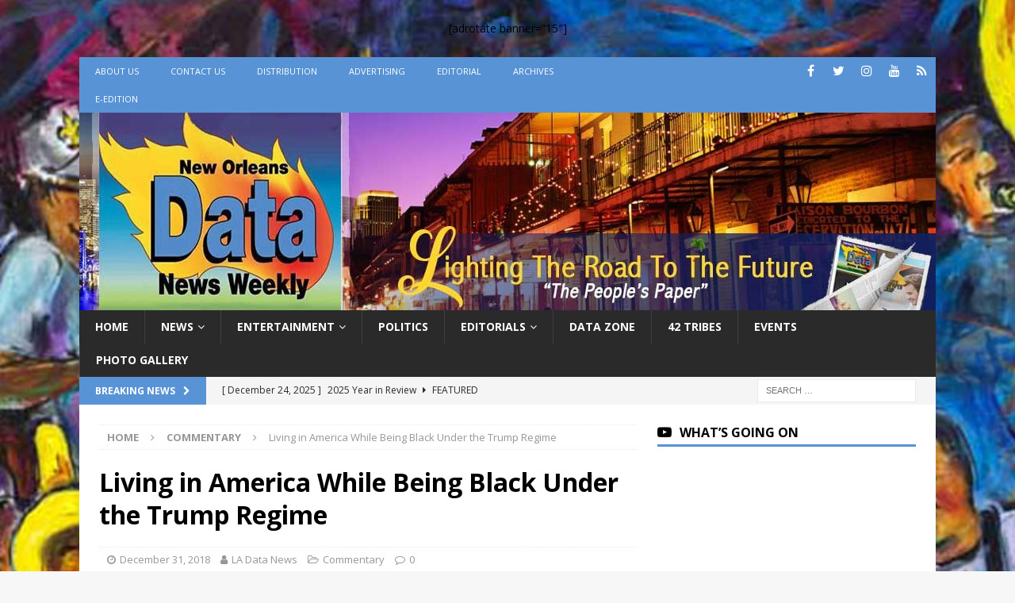

--- FILE ---
content_type: text/html; charset=UTF-8
request_url: http://ladatanews.com/living-in-america-while-being-black-under-the-trump-regime/
body_size: 13910
content:
<!DOCTYPE html><html class="no-js mh-one-sb" lang="en"><head><meta charset="UTF-8"><meta name="viewport" content="width=device-width, initial-scale=1.0"><link rel="profile" href="http://gmpg.org/xfn/11" /><link rel="pingback" href="http://ladatanews.com/xmlrpc.php" /><title>Living in America While Being Black Under the Trump Regime &#8211; New Orleans Data News Weekly</title><meta name='robots' content='max-image-preview:large' /><link rel='dns-prefetch' href='//www.googletagmanager.com' /><link rel='dns-prefetch' href='//fonts.googleapis.com' /><link href='https://fonts.gstatic.com' crossorigin rel='preconnect' /><link rel="alternate" type="application/rss+xml" title="New Orleans Data News Weekly &raquo; Feed" href="http://ladatanews.com/feed/" /><link rel="alternate" type="application/rss+xml" title="New Orleans Data News Weekly &raquo; Comments Feed" href="http://ladatanews.com/comments/feed/" /><link rel="alternate" type="application/rss+xml" title="New Orleans Data News Weekly &raquo; Living in America While Being Black Under the Trump Regime Comments Feed" href="http://ladatanews.com/living-in-america-while-being-black-under-the-trump-regime/feed/" /><style type="text/css">img.wp-smiley,img.emoji{display:inline!important;border:none!important;box-shadow:none!important;height:1em!important;width:1em!important;margin:0 0.07em!important;vertical-align:-0.1em!important;background:none!important;padding:0!important}</style><link rel='stylesheet' id='wp-block-library-css' href='http://ladatanews.com/wp-includes/css/dist/block-library/style.min.css' type='text/css' media='all' /><link rel='stylesheet' id='mpp_gutenberg-css' href='http://ladatanews.com/wp-content/cache/busting/1/wp-content/plugins/metronet-profile-picture/dist/blocks.style.build-2.6.3.css' type='text/css' media='all' /><style id='classic-theme-styles-inline-css' type='text/css'>
/*! This file is auto-generated */
.wp-block-button__link{color:#fff;background-color:#32373c;border-radius:9999px;box-shadow:none;text-decoration:none;padding:calc(.667em + 2px) calc(1.333em + 2px);font-size:1.125em}.wp-block-file__button{background:#32373c;color:#fff;text-decoration:none}</style><style id='global-styles-inline-css' type='text/css'>body{--wp--preset--color--black:#000;--wp--preset--color--cyan-bluish-gray:#abb8c3;--wp--preset--color--white:#fff;--wp--preset--color--pale-pink:#f78da7;--wp--preset--color--vivid-red:#cf2e2e;--wp--preset--color--luminous-vivid-orange:#ff6900;--wp--preset--color--luminous-vivid-amber:#fcb900;--wp--preset--color--light-green-cyan:#7bdcb5;--wp--preset--color--vivid-green-cyan:#00d084;--wp--preset--color--pale-cyan-blue:#8ed1fc;--wp--preset--color--vivid-cyan-blue:#0693e3;--wp--preset--color--vivid-purple:#9b51e0;--wp--preset--gradient--vivid-cyan-blue-to-vivid-purple:linear-gradient(135deg,rgba(6,147,227,1) 0%,rgb(155,81,224) 100%);--wp--preset--gradient--light-green-cyan-to-vivid-green-cyan:linear-gradient(135deg,rgb(122,220,180) 0%,rgb(0,208,130) 100%);--wp--preset--gradient--luminous-vivid-amber-to-luminous-vivid-orange:linear-gradient(135deg,rgba(252,185,0,1) 0%,rgba(255,105,0,1) 100%);--wp--preset--gradient--luminous-vivid-orange-to-vivid-red:linear-gradient(135deg,rgba(255,105,0,1) 0%,rgb(207,46,46) 100%);--wp--preset--gradient--very-light-gray-to-cyan-bluish-gray:linear-gradient(135deg,rgb(238,238,238) 0%,rgb(169,184,195) 100%);--wp--preset--gradient--cool-to-warm-spectrum:linear-gradient(135deg,rgb(74,234,220) 0%,rgb(151,120,209) 20%,rgb(207,42,186) 40%,rgb(238,44,130) 60%,rgb(251,105,98) 80%,rgb(254,248,76) 100%);--wp--preset--gradient--blush-light-purple:linear-gradient(135deg,rgb(255,206,236) 0%,rgb(152,150,240) 100%);--wp--preset--gradient--blush-bordeaux:linear-gradient(135deg,rgb(254,205,165) 0%,rgb(254,45,45) 50%,rgb(107,0,62) 100%);--wp--preset--gradient--luminous-dusk:linear-gradient(135deg,rgb(255,203,112) 0%,rgb(199,81,192) 50%,rgb(65,88,208) 100%);--wp--preset--gradient--pale-ocean:linear-gradient(135deg,rgb(255,245,203) 0%,rgb(182,227,212) 50%,rgb(51,167,181) 100%);--wp--preset--gradient--electric-grass:linear-gradient(135deg,rgb(202,248,128) 0%,rgb(113,206,126) 100%);--wp--preset--gradient--midnight:linear-gradient(135deg,rgb(2,3,129) 0%,rgb(40,116,252) 100%);--wp--preset--font-size--small:13px;--wp--preset--font-size--medium:20px;--wp--preset--font-size--large:36px;--wp--preset--font-size--x-large:42px;--wp--preset--spacing--20:.44rem;--wp--preset--spacing--30:.67rem;--wp--preset--spacing--40:1rem;--wp--preset--spacing--50:1.5rem;--wp--preset--spacing--60:2.25rem;--wp--preset--spacing--70:3.38rem;--wp--preset--spacing--80:5.06rem;--wp--preset--shadow--natural:6px 6px 9px rgba(0,0,0,.2);--wp--preset--shadow--deep:12px 12px 50px rgba(0,0,0,.4);--wp--preset--shadow--sharp:6px 6px 0 rgba(0,0,0,.2);--wp--preset--shadow--outlined:6px 6px 0 -3px rgba(255,255,255,1),6px 6px rgba(0,0,0,1);--wp--preset--shadow--crisp:6px 6px 0 rgba(0,0,0,1)}:where(.is-layout-flex){gap:.5em}:where(.is-layout-grid){gap:.5em}body .is-layout-flow>.alignleft{float:left;margin-inline-start:0;margin-inline-end:2em}body .is-layout-flow>.alignright{float:right;margin-inline-start:2em;margin-inline-end:0}body .is-layout-flow>.aligncenter{margin-left:auto!important;margin-right:auto!important}body .is-layout-constrained>.alignleft{float:left;margin-inline-start:0;margin-inline-end:2em}body .is-layout-constrained>.alignright{float:right;margin-inline-start:2em;margin-inline-end:0}body .is-layout-constrained>.aligncenter{margin-left:auto!important;margin-right:auto!important}body .is-layout-constrained>:where(:not(.alignleft):not(.alignright):not(.alignfull)){max-width:var(--wp--style--global--content-size);margin-left:auto!important;margin-right:auto!important}body .is-layout-constrained>.alignwide{max-width:var(--wp--style--global--wide-size)}body .is-layout-flex{display:flex}body .is-layout-flex{flex-wrap:wrap;align-items:center}body .is-layout-flex>*{margin:0}body .is-layout-grid{display:grid}body .is-layout-grid>*{margin:0}:where(.wp-block-columns.is-layout-flex){gap:2em}:where(.wp-block-columns.is-layout-grid){gap:2em}:where(.wp-block-post-template.is-layout-flex){gap:1.25em}:where(.wp-block-post-template.is-layout-grid){gap:1.25em}.has-black-color{color:var(--wp--preset--color--black)!important}.has-cyan-bluish-gray-color{color:var(--wp--preset--color--cyan-bluish-gray)!important}.has-white-color{color:var(--wp--preset--color--white)!important}.has-pale-pink-color{color:var(--wp--preset--color--pale-pink)!important}.has-vivid-red-color{color:var(--wp--preset--color--vivid-red)!important}.has-luminous-vivid-orange-color{color:var(--wp--preset--color--luminous-vivid-orange)!important}.has-luminous-vivid-amber-color{color:var(--wp--preset--color--luminous-vivid-amber)!important}.has-light-green-cyan-color{color:var(--wp--preset--color--light-green-cyan)!important}.has-vivid-green-cyan-color{color:var(--wp--preset--color--vivid-green-cyan)!important}.has-pale-cyan-blue-color{color:var(--wp--preset--color--pale-cyan-blue)!important}.has-vivid-cyan-blue-color{color:var(--wp--preset--color--vivid-cyan-blue)!important}.has-vivid-purple-color{color:var(--wp--preset--color--vivid-purple)!important}.has-black-background-color{background-color:var(--wp--preset--color--black)!important}.has-cyan-bluish-gray-background-color{background-color:var(--wp--preset--color--cyan-bluish-gray)!important}.has-white-background-color{background-color:var(--wp--preset--color--white)!important}.has-pale-pink-background-color{background-color:var(--wp--preset--color--pale-pink)!important}.has-vivid-red-background-color{background-color:var(--wp--preset--color--vivid-red)!important}.has-luminous-vivid-orange-background-color{background-color:var(--wp--preset--color--luminous-vivid-orange)!important}.has-luminous-vivid-amber-background-color{background-color:var(--wp--preset--color--luminous-vivid-amber)!important}.has-light-green-cyan-background-color{background-color:var(--wp--preset--color--light-green-cyan)!important}.has-vivid-green-cyan-background-color{background-color:var(--wp--preset--color--vivid-green-cyan)!important}.has-pale-cyan-blue-background-color{background-color:var(--wp--preset--color--pale-cyan-blue)!important}.has-vivid-cyan-blue-background-color{background-color:var(--wp--preset--color--vivid-cyan-blue)!important}.has-vivid-purple-background-color{background-color:var(--wp--preset--color--vivid-purple)!important}.has-black-border-color{border-color:var(--wp--preset--color--black)!important}.has-cyan-bluish-gray-border-color{border-color:var(--wp--preset--color--cyan-bluish-gray)!important}.has-white-border-color{border-color:var(--wp--preset--color--white)!important}.has-pale-pink-border-color{border-color:var(--wp--preset--color--pale-pink)!important}.has-vivid-red-border-color{border-color:var(--wp--preset--color--vivid-red)!important}.has-luminous-vivid-orange-border-color{border-color:var(--wp--preset--color--luminous-vivid-orange)!important}.has-luminous-vivid-amber-border-color{border-color:var(--wp--preset--color--luminous-vivid-amber)!important}.has-light-green-cyan-border-color{border-color:var(--wp--preset--color--light-green-cyan)!important}.has-vivid-green-cyan-border-color{border-color:var(--wp--preset--color--vivid-green-cyan)!important}.has-pale-cyan-blue-border-color{border-color:var(--wp--preset--color--pale-cyan-blue)!important}.has-vivid-cyan-blue-border-color{border-color:var(--wp--preset--color--vivid-cyan-blue)!important}.has-vivid-purple-border-color{border-color:var(--wp--preset--color--vivid-purple)!important}.has-vivid-cyan-blue-to-vivid-purple-gradient-background{background:var(--wp--preset--gradient--vivid-cyan-blue-to-vivid-purple)!important}.has-light-green-cyan-to-vivid-green-cyan-gradient-background{background:var(--wp--preset--gradient--light-green-cyan-to-vivid-green-cyan)!important}.has-luminous-vivid-amber-to-luminous-vivid-orange-gradient-background{background:var(--wp--preset--gradient--luminous-vivid-amber-to-luminous-vivid-orange)!important}.has-luminous-vivid-orange-to-vivid-red-gradient-background{background:var(--wp--preset--gradient--luminous-vivid-orange-to-vivid-red)!important}.has-very-light-gray-to-cyan-bluish-gray-gradient-background{background:var(--wp--preset--gradient--very-light-gray-to-cyan-bluish-gray)!important}.has-cool-to-warm-spectrum-gradient-background{background:var(--wp--preset--gradient--cool-to-warm-spectrum)!important}.has-blush-light-purple-gradient-background{background:var(--wp--preset--gradient--blush-light-purple)!important}.has-blush-bordeaux-gradient-background{background:var(--wp--preset--gradient--blush-bordeaux)!important}.has-luminous-dusk-gradient-background{background:var(--wp--preset--gradient--luminous-dusk)!important}.has-pale-ocean-gradient-background{background:var(--wp--preset--gradient--pale-ocean)!important}.has-electric-grass-gradient-background{background:var(--wp--preset--gradient--electric-grass)!important}.has-midnight-gradient-background{background:var(--wp--preset--gradient--midnight)!important}.has-small-font-size{font-size:var(--wp--preset--font-size--small)!important}.has-medium-font-size{font-size:var(--wp--preset--font-size--medium)!important}.has-large-font-size{font-size:var(--wp--preset--font-size--large)!important}.has-x-large-font-size{font-size:var(--wp--preset--font-size--x-large)!important}.wp-block-navigation a:where(:not(.wp-element-button)){color:inherit}:where(.wp-block-post-template.is-layout-flex){gap:1.25em}:where(.wp-block-post-template.is-layout-grid){gap:1.25em}:where(.wp-block-columns.is-layout-flex){gap:2em}:where(.wp-block-columns.is-layout-grid){gap:2em}.wp-block-pullquote{font-size:1.5em;line-height:1.6}</style><link rel='stylesheet' id='foogallery-core-css' href='http://ladatanews.com/wp-content/cache/busting/1/wp-content/plugins/foogallery/extensions/default-templates/shared/css/foogallery.min-2.4.32.css' type='text/css' media='all' /><link rel='stylesheet' id='rfy_style-css' href='http://ladatanews.com/wp-content/cache/busting/1/wp-content/plugins/recommended-for-you/css/rfy_style-1.0.0.css' type='text/css' media='all' /><link rel='stylesheet' id='mh-font-awesome-css' href='http://ladatanews.com/wp-content/themes/mh-magazine11/includes/font-awesome.min.css' type='text/css' media='all' /><link rel='stylesheet' id='mh-magazine-css' href='http://ladatanews.com/wp-content/themes/mh-magazine11/style.css' type='text/css' media='all' /><link rel='stylesheet' id='mh-google-fonts-css' href='https://fonts.googleapis.com/css?family=Open+Sans:300,400,400italic,600,700&#038;display=swap' type='text/css' media='all' /> <script type='text/javascript' src='http://ladatanews.com/wp-content/cache/busting/1/wp-includes/js/jquery/jquery.min-3.7.0.js' id='jquery-core-js'></script> <script type='text/javascript' src='http://ladatanews.com/wp-content/cache/busting/1/wp-content/plugins/recommended-for-you/js/jquery.cookie-1.0.0.js' id='jquery.cookie-js'></script> <script type='text/javascript' src='http://ladatanews.com/wp-content/cache/busting/1/wp-content/plugins/recommended-for-you/js/rfy_script-1.0.0.js' id='rfy_script-js'></script> <script type='text/javascript' src='http://ladatanews.com/wp-content/themes/mh-magazine11/js/scripts.js' id='mh-scripts-js'></script>   <script type='text/javascript' src='https://www.googletagmanager.com/gtag/js?id=GT-5N533LN' id='google_gtagjs-js' async></script> <script id="google_gtagjs-js-after" type="text/javascript">window.dataLayer = window.dataLayer || [];function gtag(){dataLayer.push(arguments);}
gtag("set","linker",{"domains":["ladatanews.com"]});
gtag("js", new Date());
gtag("set", "developer_id.dZTNiMT", true);
gtag("config", "GT-5N533LN");
 window._googlesitekit = window._googlesitekit || {}; window._googlesitekit.throttledEvents = []; window._googlesitekit.gtagEvent = (name, data) => { var key = JSON.stringify( { name, data } ); if ( !! window._googlesitekit.throttledEvents[ key ] ) { return; } window._googlesitekit.throttledEvents[ key ] = true; setTimeout( () => { delete window._googlesitekit.throttledEvents[ key ]; }, 5 ); gtag( "event", name, { ...data, event_source: "site-kit" } ); }</script> <link rel="https://api.w.org/" href="http://ladatanews.com/wp-json/" /><link rel="alternate" type="application/json" href="http://ladatanews.com/wp-json/wp/v2/posts/4258" /><link rel="EditURI" type="application/rsd+xml" title="RSD" href="http://ladatanews.com/xmlrpc.php?rsd" /><meta name="generator" content="WordPress 6.3.7" /><link rel="canonical" href="http://ladatanews.com/living-in-america-while-being-black-under-the-trump-regime/" /><link rel='shortlink' href='http://ladatanews.com/?p=4258' /><link rel="alternate" type="application/json+oembed" href="http://ladatanews.com/wp-json/oembed/1.0/embed?url=http%3A%2F%2Fladatanews.com%2Fliving-in-america-while-being-black-under-the-trump-regime%2F" /><link rel="alternate" type="text/xml+oembed" href="http://ladatanews.com/wp-json/oembed/1.0/embed?url=http%3A%2F%2Fladatanews.com%2Fliving-in-america-while-being-black-under-the-trump-regime%2F&#038;format=xml" /><meta name="generator" content="Site Kit by Google 1.148.0" /><style type="text/css">.mh-widget-layout4 .mh-widget-title{background:#5793d5;background:rgba(87,147,213,.6)}.mh-preheader,.mh-wide-layout .mh-subheader,.mh-ticker-title,.mh-main-nav li:hover,.mh-footer-nav,.slicknav_menu,.slicknav_btn,.slicknav_nav .slicknav_item:hover,.slicknav_nav a:hover,.mh-back-to-top,.mh-subheading,.entry-tags .fa,.entry-tags li:hover,.mh-widget-layout2 .mh-widget-title,.mh-widget-layout4 .mh-widget-title-inner,.mh-widget-layout4 .mh-footer-widget-title,.mh-widget-layout5 .mh-widget-title-inner,.mh-widget-layout6 .mh-widget-title,#mh-mobile .flex-control-paging li a.flex-active,.mh-image-caption,.mh-carousel-layout1 .mh-carousel-caption,.mh-tab-button.active,.mh-tab-button.active:hover,.mh-footer-widget .mh-tab-button.active,.mh-social-widget li:hover a,.mh-footer-widget .mh-social-widget li a,.mh-footer-widget .mh-author-bio-widget,.tagcloud a:hover,.mh-widget .tagcloud a:hover,.mh-footer-widget .tagcloud a:hover,.mh-posts-stacked-item .mh-meta,.page-numbers:hover,.mh-loop-pagination .current,.mh-comments-pagination .current,.pagelink,a:hover .pagelink,input[type=submit],#infinite-handle span{background:#5793d5}.mh-main-nav-wrap .slicknav_nav ul,blockquote,.mh-widget-layout1 .mh-widget-title,.mh-widget-layout3 .mh-widget-title,.mh-widget-layout5 .mh-widget-title,.mh-widget-layout8 .mh-widget-title:after,#mh-mobile .mh-slider-caption,.mh-carousel-layout1,.mh-spotlight-widget,.mh-author-bio-widget,.mh-author-bio-title,.mh-author-bio-image-frame,.mh-video-widget,.mh-tab-buttons,textarea:hover,input[type=text]:hover,input[type=email]:hover,input[type=tel]:hover,input[type=url]:hover{border-color:#5793d5}.mh-header-tagline,.mh-dropcap,.mh-carousel-layout1 .flex-direction-nav a,.mh-carousel-layout2 .mh-carousel-caption,.mh-posts-digest-small-category,.mh-posts-lineup-more,.bypostauthor .fn:after,.mh-comment-list .comment-reply-link:before,#respond #cancel-comment-reply-link:before{color:#5793d5}</style><!--[if lt IE 9]>
<script src="http://ladatanews.com/wp-content/themes/mh-magazine11/js/css3-mediaqueries.js"></script>
<![endif]--><meta name="google-adsense-platform-account" content="ca-host-pub-2644536267352236"><meta name="google-adsense-platform-domain" content="sitekit.withgoogle.com"> <style type="text/css">.recentcomments a{display:inline!important;padding:0!important;margin:0!important}</style><style type="text/css" id="custom-background-css">body.custom-background{background-image:url(http://ladatanews.com/wp-content/uploads/2017/10/paint1.jpg);background-position:left top;background-size:cover;background-repeat:no-repeat;background-attachment:fixed}</style><link rel="icon" href="http://ladatanews.com/wp-content/uploads/2017/05/cropped-Datalogositetop-1-32x32.jpg" sizes="32x32" /><link rel="icon" href="http://ladatanews.com/wp-content/uploads/2017/05/cropped-Datalogositetop-1-192x192.jpg" sizes="192x192" /><link rel="apple-touch-icon" href="http://ladatanews.com/wp-content/uploads/2017/05/cropped-Datalogositetop-1-180x180.jpg" /><meta name="msapplication-TileImage" content="http://ladatanews.com/wp-content/uploads/2017/05/cropped-Datalogositetop-1-270x270.jpg" /> <noscript><style id="rocket-lazyload-nojs-css">.rll-youtube-player,[data-lazy-src]{display:none!important}</style></noscript></head><body id="mh-mobile" class="post-template-default single single-post postid-4258 single-format-standard custom-background mh-boxed-layout mh-right-sb mh-loop-layout1 mh-widget-layout1" itemscope="itemscope" itemtype="https://schema.org/WebPage"><aside class="mh-container mh-header-widget-1"><div id="text-33" class="mh-widget mh-header-1 widget_text"><div class="textwidget"><div align="center">[adrotate banner=&#8221;15&#8243;]</div></div></div></aside><div class="mh-container mh-container-outer"><div class="mh-header-nav-mobile clearfix"></div><div class="mh-preheader"><div class="mh-container mh-container-inner mh-row clearfix"><div class="mh-header-bar-content mh-header-bar-top-left mh-col-2-3 clearfix"><nav class="mh-navigation mh-header-nav mh-header-nav-top clearfix" itemscope="itemscope" itemtype="https://schema.org/SiteNavigationElement"><div class="menu-top-nav-container"><ul id="menu-top-nav" class="menu"><li id="menu-item-332" class="menu-item menu-item-type-post_type menu-item-object-page menu-item-332"><a href="http://ladatanews.com/about/">About Us</a></li><li id="menu-item-331" class="menu-item menu-item-type-post_type menu-item-object-page menu-item-331"><a href="http://ladatanews.com/contact/">Contact Us</a></li><li id="menu-item-341" class="menu-item menu-item-type-post_type menu-item-object-page menu-item-341"><a href="http://ladatanews.com/distribution/">Distribution</a></li><li id="menu-item-340" class="menu-item menu-item-type-post_type menu-item-object-page menu-item-340"><a href="http://ladatanews.com/advertising/">Advertising</a></li><li id="menu-item-339" class="menu-item menu-item-type-post_type menu-item-object-page menu-item-339"><a href="http://ladatanews.com/editorial/">Editorial</a></li><li id="menu-item-1007" class="menu-item menu-item-type-custom menu-item-object-custom menu-item-1007"><a href="http://pubinator.com/data-news-weekly/archive">Archives</a></li><li id="menu-item-13157" class="menu-item menu-item-type-post_type menu-item-object-page menu-item-13157"><a href="http://ladatanews.com/read-latest-data-news-print-paper-online/">e-Edition</a></li></ul></div></nav></div><div class="mh-header-bar-content mh-header-bar-top-right mh-col-1-3 clearfix"><nav class="mh-social-icons mh-social-nav mh-social-nav-top clearfix" itemscope="itemscope" itemtype="https://schema.org/SiteNavigationElement"><div class="menu-social-media-container"><ul id="menu-social-media" class="menu"><li id="menu-item-342" class="menu-item menu-item-type-custom menu-item-object-custom menu-item-342"><a href="https://www.facebook.com/DataNewsWeek/"><i class="fa fa-mh-social"></i><span class="screen-reader-text">facebook</span></a></li><li id="menu-item-343" class="menu-item menu-item-type-custom menu-item-object-custom menu-item-343"><a href="https://twitter.com/ladatanews"><i class="fa fa-mh-social"></i><span class="screen-reader-text">twitter</span></a></li><li id="menu-item-644" class="menu-item menu-item-type-custom menu-item-object-custom menu-item-644"><a href="https://instagram.com/ladatanews"><i class="fa fa-mh-social"></i><span class="screen-reader-text">instagram</span></a></li><li id="menu-item-645" class="menu-item menu-item-type-custom menu-item-object-custom menu-item-645"><a href="https://www.youtube.com/channel/UC6c5vlwxHkaspqUU7eXCaow/feed"><i class="fa fa-mh-social"></i><span class="screen-reader-text">youtube</span></a></li><li id="menu-item-344" class="menu-item menu-item-type-custom menu-item-object-custom menu-item-344"><a href="http://new.ladatanews.com/rss"><i class="fa fa-mh-social"></i><span class="screen-reader-text">rss</span></a></li></ul></div></nav></div></div></div><header class="mh-header" itemscope="itemscope" itemtype="https://schema.org/WPHeader"><div class="mh-container mh-container-inner clearfix"><div class="mh-custom-header clearfix"> <a class="mh-header-image-link" href="http://ladatanews.com/" title="New Orleans Data News Weekly" rel="home"> <img class="mh-header-image" src="data:image/svg+xml,%3Csvg%20xmlns='http://www.w3.org/2000/svg'%20viewBox='0%200%201080%20249'%3E%3C/svg%3E" height="249" width="1080" alt="New Orleans Data News Weekly" data-lazy-src="http://ladatanews.com/wp-content/uploads/2017/06/cropped-LadataNewsheader3-Recovered.jpg" /><noscript><img class="mh-header-image" src="http://ladatanews.com/wp-content/uploads/2017/06/cropped-LadataNewsheader3-Recovered.jpg" height="249" width="1080" alt="New Orleans Data News Weekly" /></noscript> </a></div></div><div class="mh-main-nav-wrap"><nav class="mh-navigation mh-main-nav mh-container mh-container-inner clearfix" itemscope="itemscope" itemtype="https://schema.org/SiteNavigationElement"><div class="menu-primary-menu-container"><ul id="menu-primary-menu" class="menu"><li id="menu-item-170" class="menu-item menu-item-type-post_type menu-item-object-page menu-item-home menu-item-170"><a href="http://ladatanews.com/">Home</a></li><li id="menu-item-328" class="menu-item menu-item-type-taxonomy menu-item-object-category menu-item-has-children menu-item-328"><a href="http://ladatanews.com/category/news/">News</a><ul class="sub-menu"><li id="menu-item-326" class="menu-item menu-item-type-taxonomy menu-item-object-category menu-item-326"><a href="http://ladatanews.com/category/local/">Local</a></li><li id="menu-item-327" class="menu-item menu-item-type-taxonomy menu-item-object-category menu-item-327"><a href="http://ladatanews.com/category/national/">National</a></li></ul></li><li id="menu-item-324" class="menu-item menu-item-type-taxonomy menu-item-object-category menu-item-has-children menu-item-324"><a href="http://ladatanews.com/category/entertainment/">Entertainment</a><ul class="sub-menu"><li id="menu-item-2590" class="menu-item menu-item-type-taxonomy menu-item-object-category menu-item-2590"><a href="http://ladatanews.com/category/video/">Video</a></li></ul></li><li id="menu-item-329" class="menu-item menu-item-type-taxonomy menu-item-object-category menu-item-329"><a href="http://ladatanews.com/category/politics/">Politics</a></li><li id="menu-item-323" class="menu-item menu-item-type-taxonomy menu-item-object-category menu-item-has-children menu-item-323"><a href="http://ladatanews.com/category/editorials/">Editorials</a><ul class="sub-menu"><li id="menu-item-6114" class="menu-item menu-item-type-taxonomy menu-item-object-category menu-item-6114"><a href="http://ladatanews.com/category/tracee-dundas/">Tracee Dundas</a></li><li id="menu-item-493" class="menu-item menu-item-type-taxonomy menu-item-object-category menu-item-493"><a href="http://ladatanews.com/category/curly-corner/">Curly Corner</a></li></ul></li><li id="menu-item-322" class="menu-item menu-item-type-taxonomy menu-item-object-category menu-item-322"><a href="http://ladatanews.com/category/data_zone/">Data Zone</a></li><li id="menu-item-1079" class="menu-item menu-item-type-taxonomy menu-item-object-category menu-item-1079"><a href="http://ladatanews.com/category/42-tribes/">42 Tribes</a></li><li id="menu-item-1251" class="menu-item menu-item-type-custom menu-item-object-custom menu-item-1251"><a href="http://ladatanews.com/events/">Events</a></li><li id="menu-item-2359" class="menu-item menu-item-type-taxonomy menu-item-object-category menu-item-2359"><a href="http://ladatanews.com/category/photo/">Photo Gallery</a></li></ul></div></nav></div></header><div class="mh-subheader"><div class="mh-container mh-container-inner mh-row clearfix"><div class="mh-header-bar-content mh-header-bar-bottom-left mh-col-2-3 clearfix"><div class="mh-header-ticker mh-header-ticker-bottom"><div class="mh-ticker-bottom"><div class="mh-ticker-title mh-ticker-title-bottom"> Breaking News<i class="fa fa-chevron-right"></i></div><div class="mh-ticker-content mh-ticker-content-bottom"><ul id="mh-ticker-loop-bottom"><li class="mh-ticker-item mh-ticker-item-bottom"> <a href="http://ladatanews.com/2025-year-in-review/" title="2025 Year in Review"> <span class="mh-ticker-item-date mh-ticker-item-date-bottom"> [ December 24, 2025 ] </span> <span class="mh-ticker-item-title mh-ticker-item-title-bottom"> 2025 Year in Review </span> <span class="mh-ticker-item-cat mh-ticker-item-cat-bottom"> <i class="fa fa-caret-right"></i> Featured </span> </a></li><li class="mh-ticker-item mh-ticker-item-bottom"> <a href="http://ladatanews.com/king-zulu-2017-adonis-c-expose-held-his-27th-annual-toy-drive/" title="King Zulu 2017 Adonis C. Expose&#8217; held his 27th Annual Toy Drive"> <span class="mh-ticker-item-date mh-ticker-item-date-bottom"> [ December 24, 2025 ] </span> <span class="mh-ticker-item-title mh-ticker-item-title-bottom"> King Zulu 2017 Adonis C. Expose&#8217; held his 27th Annual Toy Drive </span> <span class="mh-ticker-item-cat mh-ticker-item-cat-bottom"> <i class="fa fa-caret-right"></i> Data Zone </span> </a></li><li class="mh-ticker-item mh-ticker-item-bottom"> <a href="http://ladatanews.com/thomas-h-watkins-1937-2025-the-founder-ceo-and-publisher-of-the-new-york-daily-challenge/" title="Thomas H. Watkins, 1937-2025, the Founder, CEO and Publisher of the New York Daily Challenge."> <span class="mh-ticker-item-date mh-ticker-item-date-bottom"> [ December 24, 2025 ] </span> <span class="mh-ticker-item-title mh-ticker-item-title-bottom"> Thomas H. Watkins, 1937-2025, the Founder, CEO and Publisher of the New York Daily Challenge. </span> <span class="mh-ticker-item-cat mh-ticker-item-cat-bottom"> <i class="fa fa-caret-right"></i> Commentary </span> </a></li><li class="mh-ticker-item mh-ticker-item-bottom"> <a href="http://ladatanews.com/suno-partners-with-dhs-targeted-violence-and-terrorism-prevention-tvtp-faculty-and-student-research-teams-from-north-carolina-and-texas/" title="SUNO Partners with DHS Targeted Violence and Terrorism Prevention (TVTP) Faculty and Student Research Teams from North Carolina and Texas."> <span class="mh-ticker-item-date mh-ticker-item-date-bottom"> [ December 24, 2025 ] </span> <span class="mh-ticker-item-title mh-ticker-item-title-bottom"> SUNO Partners with DHS Targeted Violence and Terrorism Prevention (TVTP) Faculty and Student Research Teams from North Carolina and Texas. </span> <span class="mh-ticker-item-cat mh-ticker-item-cat-bottom"> <i class="fa fa-caret-right"></i> Editorials </span> </a></li><li class="mh-ticker-item mh-ticker-item-bottom"> <a href="http://ladatanews.com/a-season-for-family-cotton-and-terrell-families-celebrate-reunion-in-new-orleans/" title="A Season for Family: Cotton and Terrell Families Celebrate Reunion in New Orleans"> <span class="mh-ticker-item-date mh-ticker-item-date-bottom"> [ December 24, 2025 ] </span> <span class="mh-ticker-item-title mh-ticker-item-title-bottom"> A Season for Family: Cotton and Terrell Families Celebrate Reunion in New Orleans </span> <span class="mh-ticker-item-cat mh-ticker-item-cat-bottom"> <i class="fa fa-caret-right"></i> Local </span> </a></li></ul></div></div></div></div><div class="mh-header-bar-content mh-header-bar-bottom-right mh-col-1-3 clearfix"><aside class="mh-header-search mh-header-search-bottom"><form role="search" method="get" class="search-form" action="http://ladatanews.com/"> <label> <span class="screen-reader-text">Search for:</span> <input type="search" class="search-field" placeholder="Search &hellip;" value="" name="s" /> </label> <input type="submit" class="search-submit" value="Search" /></form></aside></div></div></div><div class="mh-wrapper clearfix"><div class="mh-main clearfix"><div id="main-content" class="mh-content" role="main" itemprop="mainContentOfPage"><nav class="mh-breadcrumb" itemscope itemtype="http://schema.org/BreadcrumbList"><span itemprop="itemListElement" itemscope itemtype="http://schema.org/ListItem"><a href="http://ladatanews.com" itemprop="item"><span itemprop="name">Home</span></a><meta itemprop="position" content="1" /></span><span class="mh-breadcrumb-delimiter"><i class="fa fa-angle-right"></i></span><span itemprop="itemListElement" itemscope itemtype="http://schema.org/ListItem"><a href="http://ladatanews.com/category/commentary/" itemprop="item"><span itemprop="name">Commentary</span></a><meta itemprop="position" content="2" /></span><span class="mh-breadcrumb-delimiter"><i class="fa fa-angle-right"></i></span>Living in America While Being Black Under the Trump Regime</nav><article id="post-4258" class="post-4258 post type-post status-publish format-standard has-post-thumbnail hentry category-commentary"><header class="entry-header clearfix"><h1 class="entry-title">Living in America While Being Black Under the Trump Regime</h1><div class="mh-meta entry-meta"> <span class="entry-meta-date updated"><i class="fa fa-clock-o"></i><a href="http://ladatanews.com/2018/12/">December 31, 2018</a></span> <span class="entry-meta-author author vcard"><i class="fa fa-user"></i><a class="fn" href="http://ladatanews.com/author/keesto/">LA Data News</a></span> <span class="entry-meta-categories"><i class="fa fa-folder-open-o"></i><a href="http://ladatanews.com/category/commentary/" rel="category tag">Commentary</a></span> <span class="entry-meta-comments"><i class="fa fa-comment-o"></i><a href="http://ladatanews.com/living-in-america-while-being-black-under-the-trump-regime/#respond" class="mh-comment-count-link" >0</a></span></div></header><div class="entry-content clearfix"><figure class="entry-thumbnail"> <img src="data:image/svg+xml,%3Csvg%20xmlns='http://www.w3.org/2000/svg'%20viewBox='0%200%200%200'%3E%3C/svg%3E" alt="" title="commentary" data-lazy-src="http://ladatanews.com/wp-content/uploads/2018/12/commentary.jpg" /><noscript><img src="http://ladatanews.com/wp-content/uploads/2018/12/commentary.jpg" alt="" title="commentary" /></noscript></figure><div class="mh-social-top"><div class="mh-share-buttons clearfix"> <a class="mh-facebook" href="#" onclick="window.open('https://www.facebook.com/sharer.php?u=http%3A%2F%2Fladatanews.com%2Fliving-in-america-while-being-black-under-the-trump-regime%2F&t=Living+in+America+While+Being+Black+Under+the+Trump+Regime', 'facebookShare', 'width=626,height=436'); return false;" title="Share on Facebook"> <span class="mh-share-button"><i class="fa fa-facebook"></i></span> </a> <a class="mh-twitter" href="#" onclick="window.open('https://twitter.com/share?text=Living+in+America+While+Being+Black+Under+the+Trump+Regime:&url=http%3A%2F%2Fladatanews.com%2Fliving-in-america-while-being-black-under-the-trump-regime%2F', 'twitterShare', 'width=626,height=436'); return false;" title="Tweet This Post"> <span class="mh-share-button"><i class="fa fa-twitter"></i></span> </a> <a class="mh-linkedin" href="#" onclick="window.open('https://www.linkedin.com/shareArticle?mini=true&url=http%3A%2F%2Fladatanews.com%2Fliving-in-america-while-being-black-under-the-trump-regime%2F&source=', 'linkedinShare', 'width=626,height=436'); return false;" title="Share on LinkedIn"> <span class="mh-share-button"><i class="fa fa-linkedin"></i></span> </a> <a class="mh-pinterest" href="#" onclick="window.open('https://pinterest.com/pin/create/button/?url=http%3A%2F%2Fladatanews.com%2Fliving-in-america-while-being-black-under-the-trump-regime%2F&media=http://ladatanews.com/wp-content/uploads/2018/12/commentary.jpg&description=Living+in+America+While+Being+Black+Under+the+Trump+Regime', 'pinterestShare', 'width=750,height=350'); return false;" title="Pin This Post"> <span class="mh-share-button"><i class="fa fa-pinterest"></i></span> </a> <a class="mh-email" href="/cdn-cgi/l/email-protection#[base64]" title="Send this article to a friend" target="_blank"> <span class="mh-share-button"><i class="fa fa-envelope-o"></i></span> </a> <a class="mh-print" href="javascript:window.print()" title="Print this article"> <span class="mh-share-button"><i class="fa fa-print"></i></span> </a></div></div><div>By Roger Caldwell&nbsp;</div><div>NNPA Newswire Columnist</div><div>&nbsp;</div><div>In 2018, many Black people in America believe that it is not important or relevant to consider them Black. They see their race as human, and they have no faith in the Black or African American culture and race. There is only one race, and that is the human race, and it is time to let go of the race card and stop thinking Black.</div><div><div>Many genetic experts and people around the globe believe there is no scientific basis for race, and it’s a made-up label.</div><div>“In the wake of fresh deaths at the hands of police officers in the world’s greatest nation, we the people of the Black race are once again the object of renewed worldwide attention. Questions of injustices in the United States have been duly raised and protested. And, once again, the Black cultural elites in America are talking about racism, discrimination, racial profiling, and hate, among other issues,” says Chigozie Obioma.</div><div>&nbsp;</div><div>It is absurd and ridiculous to think in 2018, under the Trump administration, that race does not exist, and America is a colorless society. When our racist-in-chief makes it no secret that he is a neo-Nazis sympathizer, it is time for Black Americans to open up their eyes, unify, and work together.</div><div>&nbsp;</div><div>It is no accident that Trump is driven by an irrational hatred of everything Obama, and there are very few African Americans in his administration. On the other hand, President Trump calls neo-Nazis good people as they carry torches and shouting about racist purity.</div><div>&nbsp;</div><div>“Far too many people are surprised by Trump’s racism, which is as ignorant as it is blatant. Donald Trump knows a thing or two about ‘shitholes’ – the label he apparently bestowed on El Salvador, Haiti, and various African nations during an Oval Office meeting about immigration,” says Richard Wolffe of the Guardian.</div><div>&nbsp;</div><div>Black Americans in 2018 and beyond must reclaim their unity and restore the dignity of the Black race in America and around the globe. Racism is not limited to the United States, and today we hear how China, India and other nations are taking over Africa economically. The fate and survival of Black people in America is inextricably linked to Black people in Africa, the Caribbeans and around the world.</div><div>&nbsp;</div><div>“Great men like Marcus Garvey, W.E.B. Du Bois, and Malcolm X all knew that a people are only respected when it has a nation worthy of respect. They knew that for us to reclaim power we must first reclaim dignity, and that comes through the construction of a solid Black state with a demonstrable level of development and prosperity – and which can stand as a powerful advocate for the global Black,” states Obioma.</div><div>&nbsp;</div><div>It is time for Blacks in America to operate with respect, and work with a formative and functional Black Agenda. It is time to speak with one voice and in our community focus on:</div><div>Education</div><div>Jobs and employment</div><div>Criminal justice</div><div>Health</div><div>Economics</div><div>Politics and voting</div><div>Housing and environment, and</div><div>Family</div><div>&nbsp;</div><div>The buying power of the African American community is $1.1 trillion, but it only circulates 6 hours in our community, and the Asians keep a dollar in their community 120 times longer than African Americans. The Jewish keep the dollar in their community for 20 days, and the dollar in the White community circulates 17 days.</div><div>&nbsp;</div><div>In 2019, the challenge for Blacks in America is to work together with a Black united front and depend on each other based on a Black Agenda. We can no longer think our government under Trump is working to save the Black Race, we must save our self.</p></div><p>Our dignity and respect must begin as Black people in our families, and then our community, our country, and then the world. The great W.E.B. DuBois says, “The problem of the twentieth century is the problem of the color line,” and nothing has changed in the 21st century.</p></div><div class='rf_end_of_content'></div><div class='rf_floating' id='rf_14731'><div class='rf_heading' ><h3>Recommended For You.</h3></div><div class='rf_title' > <a href='http://ladatanews.com/valenetta-val-rainey-celebrates-50th-birthday-in-true-new-orleans-style/' class='rfy_a'>Valenetta “Val” Rainey Celebrates 50th Birthday in True New Orleans Style</a></div><div class='rf_img' ><img width="600" height="449" src="data:image/svg+xml,%3Csvg%20xmlns='http://www.w3.org/2000/svg'%20viewBox='0%200%20600%20449'%3E%3C/svg%3E" class="attachment-post-thumbnail size-post-thumbnail wp-post-image" alt="" decoding="async" data-lazy-srcset="http://ladatanews.com/wp-content/uploads/2025/12/dress.jpg 600w, http://ladatanews.com/wp-content/uploads/2025/12/dress-300x225.jpg 300w, http://ladatanews.com/wp-content/uploads/2025/12/dress-326x245.jpg 326w, http://ladatanews.com/wp-content/uploads/2025/12/dress-80x60.jpg 80w" data-lazy-sizes="(max-width: 600px) 100vw, 600px" data-lazy-src="http://ladatanews.com/wp-content/uploads/2025/12/dress.jpg" /><noscript><img width="600" height="449" src="http://ladatanews.com/wp-content/uploads/2025/12/dress.jpg" class="attachment-post-thumbnail size-post-thumbnail wp-post-image" alt="" decoding="async" srcset="http://ladatanews.com/wp-content/uploads/2025/12/dress.jpg 600w, http://ladatanews.com/wp-content/uploads/2025/12/dress-300x225.jpg 300w, http://ladatanews.com/wp-content/uploads/2025/12/dress-326x245.jpg 326w, http://ladatanews.com/wp-content/uploads/2025/12/dress-80x60.jpg 80w" sizes="(max-width: 600px) 100vw, 600px" /></noscript></div><div class='rf_content'>Edwin Buggage Editor-in-Chief Data News Weekly Valenetta “Val” Rainey celebrated her 50th Birthday surrounded by family, friends, and an abundance of love The</div><div class='rf_close_btn'><a>X</a></div></div><input type="hidden" name="rfy_mobile_enabled" id="rfy_mobile_enabled" value="no"><div class="mh-social-bottom"><div class="mh-share-buttons clearfix"> <a class="mh-facebook" href="#" onclick="window.open('https://www.facebook.com/sharer.php?u=http%3A%2F%2Fladatanews.com%2Fvalenetta-val-rainey-celebrates-50th-birthday-in-true-new-orleans-style%2F&t=Valenetta+%E2%80%9CVal%E2%80%9D+Rainey+Celebrates+50th+Birthday+in+True+New+Orleans+Style', 'facebookShare', 'width=626,height=436'); return false;" title="Share on Facebook"> <span class="mh-share-button"><i class="fa fa-facebook"></i></span> </a> <a class="mh-twitter" href="#" onclick="window.open('https://twitter.com/share?text=Valenetta+%E2%80%9CVal%E2%80%9D+Rainey+Celebrates+50th+Birthday+in+True+New+Orleans+Style:&url=http%3A%2F%2Fladatanews.com%2Fvalenetta-val-rainey-celebrates-50th-birthday-in-true-new-orleans-style%2F', 'twitterShare', 'width=626,height=436'); return false;" title="Tweet This Post"> <span class="mh-share-button"><i class="fa fa-twitter"></i></span> </a> <a class="mh-linkedin" href="#" onclick="window.open('https://www.linkedin.com/shareArticle?mini=true&url=http%3A%2F%2Fladatanews.com%2Fvalenetta-val-rainey-celebrates-50th-birthday-in-true-new-orleans-style%2F&source=', 'linkedinShare', 'width=626,height=436'); return false;" title="Share on LinkedIn"> <span class="mh-share-button"><i class="fa fa-linkedin"></i></span> </a> <a class="mh-pinterest" href="#" onclick="window.open('https://pinterest.com/pin/create/button/?url=http%3A%2F%2Fladatanews.com%2Fvalenetta-val-rainey-celebrates-50th-birthday-in-true-new-orleans-style%2F&media=http://ladatanews.com/wp-content/uploads/2025/12/dress.jpg&description=Valenetta+%E2%80%9CVal%E2%80%9D+Rainey+Celebrates+50th+Birthday+in+True+New+Orleans+Style', 'pinterestShare', 'width=750,height=350'); return false;" title="Pin This Post"> <span class="mh-share-button"><i class="fa fa-pinterest"></i></span> </a> <a class="mh-email" href="/cdn-cgi/l/email-protection#[base64]" title="Send this article to a friend" target="_blank"> <span class="mh-share-button"><i class="fa fa-envelope-o"></i></span> </a> <a class="mh-print" href="javascript:window.print()" title="Print this article"> <span class="mh-share-button"><i class="fa fa-print"></i></span> </a></div></div></div></article><div class="mh-author-box clearfix"><figure class="mh-author-box-avatar"> <img width="125" height="118" src="data:image/svg+xml,%3Csvg%20xmlns='http://www.w3.org/2000/svg'%20viewBox='0%200%20125%20118'%3E%3C/svg%3E" class="avatar avatar-125 photo" alt="" decoding="async" data-lazy-src="http://ladatanews.com/wp-content/uploads/2017/06/datalogo22.jpg" /><noscript><img width="125" height="118" src="http://ladatanews.com/wp-content/uploads/2017/06/datalogo22.jpg" class="avatar avatar-125 photo" alt="" decoding="async" /></noscript></figure><div class="mh-author-box-header"> <span class="mh-author-box-name"> About LA Data News </span> <span class="mh-author-box-postcount"> <a href="http://ladatanews.com/author/keesto/" title="More articles written by LA Data News'"> 2242 Articles </a> </span></div><div class="mh-author-box-bio"> Lighting The Road To The Future</div><div class="mh-author-box-contact"> <a class="mh-author-box-website" href="http://noregretmedia.com" title="Visit the website of LA Data News" target="_blank"> <i class="fa fa-globe"></i> <span class="screen-reader-text">Website</span> </a></div></div><nav class="mh-post-nav mh-row clearfix" itemscope="itemscope" itemtype="https://schema.org/SiteNavigationElement"><div class="mh-col-1-2 mh-post-nav-item mh-post-nav-prev"> <a href="http://ladatanews.com/holiday-health-includes-diabetes-control-and-awareness/" rel="prev"><img width="80" height="60" src="data:image/svg+xml,%3Csvg%20xmlns='http://www.w3.org/2000/svg'%20viewBox='0%200%2080%2060'%3E%3C/svg%3E" class="attachment-mh-magazine-small size-mh-magazine-small wp-post-image" alt="" decoding="async" data-lazy-srcset="http://ladatanews.com/wp-content/uploads/2025/12/1629-cs-diabetes-story-80x60.jpg 80w, http://ladatanews.com/wp-content/uploads/2025/12/1629-cs-diabetes-story-678x509.jpg 678w, http://ladatanews.com/wp-content/uploads/2025/12/1629-cs-diabetes-story-326x245.jpg 326w" data-lazy-sizes="(max-width: 80px) 100vw, 80px" data-lazy-src="http://ladatanews.com/wp-content/uploads/2025/12/1629-cs-diabetes-story-80x60.jpg" /><noscript><img width="80" height="60" src="http://ladatanews.com/wp-content/uploads/2025/12/1629-cs-diabetes-story-80x60.jpg" class="attachment-mh-magazine-small size-mh-magazine-small wp-post-image" alt="" decoding="async" srcset="http://ladatanews.com/wp-content/uploads/2025/12/1629-cs-diabetes-story-80x60.jpg 80w, http://ladatanews.com/wp-content/uploads/2025/12/1629-cs-diabetes-story-678x509.jpg 678w, http://ladatanews.com/wp-content/uploads/2025/12/1629-cs-diabetes-story-326x245.jpg 326w" sizes="(max-width: 80px) 100vw, 80px" /></noscript><span>Previous</span><p>Holiday Health Includes Diabetes Control and Awareness</p></a></div><div class="mh-col-1-2 mh-post-nav-item mh-post-nav-next"> <a href="http://ladatanews.com/new-orleans-sees-historic-drop-in-homicides-and-overall-crime-in-2025/" rel="next"><img width="80" height="60" src="data:image/svg+xml,%3Csvg%20xmlns='http://www.w3.org/2000/svg'%20viewBox='0%200%2080%2060'%3E%3C/svg%3E" class="attachment-mh-magazine-small size-mh-magazine-small wp-post-image" alt="" decoding="async" data-lazy-srcset="http://ladatanews.com/wp-content/uploads/2025/12/1629-cs-65ef5f3f70025.image_-80x60.jpg 80w, http://ladatanews.com/wp-content/uploads/2025/12/1629-cs-65ef5f3f70025.image_-678x509.jpg 678w, http://ladatanews.com/wp-content/uploads/2025/12/1629-cs-65ef5f3f70025.image_-326x245.jpg 326w" data-lazy-sizes="(max-width: 80px) 100vw, 80px" data-lazy-src="http://ladatanews.com/wp-content/uploads/2025/12/1629-cs-65ef5f3f70025.image_-80x60.jpg" /><noscript><img width="80" height="60" src="http://ladatanews.com/wp-content/uploads/2025/12/1629-cs-65ef5f3f70025.image_-80x60.jpg" class="attachment-mh-magazine-small size-mh-magazine-small wp-post-image" alt="" decoding="async" srcset="http://ladatanews.com/wp-content/uploads/2025/12/1629-cs-65ef5f3f70025.image_-80x60.jpg 80w, http://ladatanews.com/wp-content/uploads/2025/12/1629-cs-65ef5f3f70025.image_-678x509.jpg 678w, http://ladatanews.com/wp-content/uploads/2025/12/1629-cs-65ef5f3f70025.image_-326x245.jpg 326w" sizes="(max-width: 80px) 100vw, 80px" /></noscript><span>Next</span><p>New Orleans Sees Historic Drop in Homicides and Overall Crime in 2025</p></a></div></nav><div id="comments" class="mh-comments-wrap"><h4 class="mh-widget-title mh-comment-form-title"> <span class="mh-widget-title-inner"> Be the first to comment </span></h4><div id="respond" class="comment-respond"><h3 id="reply-title" class="comment-reply-title">Leave a Reply <small><a rel="nofollow" id="cancel-comment-reply-link" href="/living-in-america-while-being-black-under-the-trump-regime/#respond" style="display:none;">Cancel reply</a></small></h3><form action="http://ladatanews.com/wp-comments-post.php" method="post" id="commentform" class="comment-form" novalidate><p class="comment-notes">Your email address will not be published.</p><p class="comment-form-comment"><label for="comment">Comment</label><br/><textarea id="comment" name="comment" cols="45" rows="5" aria-required="true"></textarea></p><p class="comment-form-author"><label for="author">Name </label><span class="required">*</span><br/><input id="author" name="author" type="text" value="" size="30" aria-required='true' /></p><p class="comment-form-email"><label for="email">Email </label><span class="required">*</span><br/><input id="email" name="email" type="text" value="" size="30" aria-required='true' /></p><p class="comment-form-url"><label for="url">Website</label><br/><input id="url" name="url" type="text" value="" size="30" /></p><p class="comment-form-cookies-consent"><input id="wp-comment-cookies-consent" name="wp-comment-cookies-consent" type="checkbox" value="yes" /><label for="wp-comment-cookies-consent">Save my name, email, and website in this browser for the next time I comment.</label></p><p class="form-submit"><input name="submit" type="submit" id="submit" class="submit" value="Post Comment" /> <input type='hidden' name='comment_post_ID' value='14731' id='comment_post_ID' /> <input type='hidden' name='comment_parent' id='comment_parent' value='0' /></p></form></div></div></div><aside class="mh-widget-col-1 mh-sidebar" itemscope="itemscope" itemtype="https://schema.org/WPSideBar"><div id="mh_magazine_youtube-4" class="mh-widget mh_magazine_youtube"><h4 class="mh-widget-title"><span class="mh-widget-title-inner"><i class="fa fa-youtube-play"></i>What&#8217;s Going On</span></h4><div class="mh-video-widget"><div class="mh-video-container"> <iframe seamless width="1280" height="720" src="//www.youtube.com/embed/nln3IayBYQ8?wmode=opaque&amp;hd=1&amp;autoplay=0&amp;showinfo=0&amp;controls=0&amp;rel=0" allowfullscreen></iframe></div></div></div><div id="media_image-12" class="mh-widget widget_media_image"><h4 class="mh-widget-title"><span class="mh-widget-title-inner">View This Week&#8217;s Paper</span></h4><a href="https://pubinator.com/data-news-weekly/archive"><img width="290" height="350" src="data:image/svg+xml,%3Csvg%20xmlns='http://www.w3.org/2000/svg'%20viewBox='0%200%20290%20350'%3E%3C/svg%3E" class="image wp-image-1296 attachment-full size-full" alt="" decoding="async" style="max-width: 100%; height: auto;" data-lazy-srcset="http://ladatanews.com/wp-content/uploads/2017/08/Data-.jpg 290w, http://ladatanews.com/wp-content/uploads/2017/08/Data--249x300.jpg 249w" data-lazy-sizes="(max-width: 290px) 100vw, 290px" data-lazy-src="http://ladatanews.com/wp-content/uploads/2017/08/Data-.jpg" /><noscript><img width="290" height="350" src="http://ladatanews.com/wp-content/uploads/2017/08/Data-.jpg" class="image wp-image-1296 attachment-full size-full" alt="" decoding="async" style="max-width: 100%; height: auto;" srcset="http://ladatanews.com/wp-content/uploads/2017/08/Data-.jpg 290w, http://ladatanews.com/wp-content/uploads/2017/08/Data--249x300.jpg 249w" sizes="(max-width: 290px) 100vw, 290px" /></noscript></a></div><div id="text-32" class="mh-widget widget_text"><h4 class="mh-widget-title"><span class="mh-widget-title-inner">Advertisement</span></h4><div class="textwidget"><p>[adrotate banner=&#8221;9&#8243;]</p></div></div><div id="text-9" class="mh-widget widget_text"><h4 class="mh-widget-title"><span class="mh-widget-title-inner">2017 GALA PRESENTATION</span></h4><div class="textwidget"><p><a href="http://epmgaa.media.clients.ellingtoncms.com/static/ladatanews.com/pdfs/50th_Anniversary_Proposal_1.pdf" target="_blank" rel="noopener"><img decoding="async" src="data:image/svg+xml,%3Csvg%20xmlns='http://www.w3.org/2000/svg'%20viewBox='0%200%20300%20250'%3E%3C/svg%3E" width="300" height="250" data-lazy-src="http://ladatanews.com/wp-content/uploads/2017/06/2016-gala.jpg" /><noscript><img decoding="async" src="http://ladatanews.com/wp-content/uploads/2017/06/2016-gala.jpg" width="300" height="250" /></noscript></a></p></div></div></aside></div></div><footer class="mh-footer" itemscope="itemscope" itemtype="https://schema.org/WPFooter"><div class="mh-container mh-container-inner mh-footer-widgets mh-row clearfix"><div class="mh-col-1-4 mh-widget-col-1 mh-footer-4-cols mh-footer-area mh-footer-1"><div id="mh_magazine_author_bio-2" class="mh-footer-widget mh_magazine_author_bio"><div class="mh-author-bio-widget"><h4 class="mh-author-bio-title"> About LA DATA NEWS</h4><figure class="mh-author-bio-avatar mh-author-bio-image-frame"> <a href="http://ladatanews.com/author/keesto/"> <img width="120" height="114" src="data:image/svg+xml,%3Csvg%20xmlns='http://www.w3.org/2000/svg'%20viewBox='0%200%20120%20114'%3E%3C/svg%3E" class="avatar avatar-120 photo" alt="" decoding="async" data-lazy-src="http://ladatanews.com/wp-content/uploads/2017/06/datalogo22.jpg" /><noscript><img width="120" height="114" src="http://ladatanews.com/wp-content/uploads/2017/06/datalogo22.jpg" class="avatar avatar-120 photo" alt="" decoding="async" /></noscript> </a></figure><div class="mh-author-bio-text"> Lighting The Road To The Future</div></div></div></div><div class="mh-col-1-4 mh-widget-col-1 mh-footer-4-cols mh-footer-area mh-footer-2"><div id="nav_menu-3" class="mh-footer-widget widget_nav_menu"><h6 class="mh-widget-title mh-footer-widget-title"><span class="mh-widget-title-inner mh-footer-widget-title-inner">Menu</span></h6><div class="menu-top-nav-container"><ul id="menu-top-nav-1" class="menu"><li class="menu-item menu-item-type-post_type menu-item-object-page menu-item-332"><a href="http://ladatanews.com/about/">About Us</a></li><li class="menu-item menu-item-type-post_type menu-item-object-page menu-item-331"><a href="http://ladatanews.com/contact/">Contact Us</a></li><li class="menu-item menu-item-type-post_type menu-item-object-page menu-item-341"><a href="http://ladatanews.com/distribution/">Distribution</a></li><li class="menu-item menu-item-type-post_type menu-item-object-page menu-item-340"><a href="http://ladatanews.com/advertising/">Advertising</a></li><li class="menu-item menu-item-type-post_type menu-item-object-page menu-item-339"><a href="http://ladatanews.com/editorial/">Editorial</a></li><li class="menu-item menu-item-type-custom menu-item-object-custom menu-item-1007"><a href="http://pubinator.com/data-news-weekly/archive">Archives</a></li><li class="menu-item menu-item-type-post_type menu-item-object-page menu-item-13157"><a href="http://ladatanews.com/read-latest-data-news-print-paper-online/">e-Edition</a></li></ul></div></div></div><div class="mh-col-1-4 mh-widget-col-1 mh-footer-4-cols mh-footer-area mh-footer-3"><div id="recent-posts-4" class="mh-footer-widget widget_recent_entries"><h6 class="mh-widget-title mh-footer-widget-title"><span class="mh-widget-title-inner mh-footer-widget-title-inner">Recent Posts</span></h6><ul><li> <a href="http://ladatanews.com/2025-year-in-review/">2025 Year in Review</a></li><li> <a href="http://ladatanews.com/king-zulu-2017-adonis-c-expose-held-his-27th-annual-toy-drive/">King Zulu 2017 Adonis C. Expose&#8217; held his 27th Annual Toy Drive</a></li><li> <a href="http://ladatanews.com/thomas-h-watkins-1937-2025-the-founder-ceo-and-publisher-of-the-new-york-daily-challenge/">Thomas H. Watkins, 1937-2025, the Founder, CEO and Publisher of the New York Daily Challenge.</a></li><li> <a href="http://ladatanews.com/suno-partners-with-dhs-targeted-violence-and-terrorism-prevention-tvtp-faculty-and-student-research-teams-from-north-carolina-and-texas/">SUNO Partners with DHS Targeted Violence and Terrorism Prevention (TVTP) Faculty and Student Research Teams from North Carolina and Texas.</a></li><li> <a href="http://ladatanews.com/a-season-for-family-cotton-and-terrell-families-celebrate-reunion-in-new-orleans/">A Season for Family: Cotton and Terrell Families Celebrate Reunion in New Orleans</a></li></ul></div></div><div class="mh-col-1-4 mh-widget-col-1 mh-footer-4-cols mh-footer-area mh-footer-4"><div id="recent-comments-2" class="mh-footer-widget widget_recent_comments"><h6 class="mh-widget-title mh-footer-widget-title"><span class="mh-widget-title-inner mh-footer-widget-title-inner">Comments</span></h6><ul id="recentcomments"></ul></div></div></div></footer><div class="mh-footer-nav-mobile"></div><nav class="mh-navigation mh-footer-nav" itemscope="itemscope" itemtype="https://schema.org/SiteNavigationElement"><div class="mh-container mh-container-inner clearfix"><div class="menu-social-media-container"><ul id="menu-social-media-1" class="menu"><li class="menu-item menu-item-type-custom menu-item-object-custom menu-item-342"><a href="https://www.facebook.com/DataNewsWeek/">facebook</a></li><li class="menu-item menu-item-type-custom menu-item-object-custom menu-item-343"><a href="https://twitter.com/ladatanews">twitter</a></li><li class="menu-item menu-item-type-custom menu-item-object-custom menu-item-644"><a href="https://instagram.com/ladatanews">instagram</a></li><li class="menu-item menu-item-type-custom menu-item-object-custom menu-item-645"><a href="https://www.youtube.com/channel/UC6c5vlwxHkaspqUU7eXCaow/feed">youtube</a></li><li class="menu-item menu-item-type-custom menu-item-object-custom menu-item-344"><a href="http://new.ladatanews.com/rss">rss</a></li></ul></div></div></nav><div class="mh-copyright-wrap"><div class="mh-container mh-container-inner clearfix"><p class="mh-copyright"> Copyright @ 2025 Website Design by <a href="https://noregretmedia.com">No Regret Media</a></p></div></div> <a href="#" class="mh-back-to-top"><i class="fa fa-chevron-up"></i></a></div><div id="fb-root"></div> <script data-cfasync="false" src="/cdn-cgi/scripts/5c5dd728/cloudflare-static/email-decode.min.js"></script><script>(function(d, s, id){
					var js, fjs = d.getElementsByTagName(s)[0];
					if (d.getElementById(id)) return;
					js = d.createElement(s); js.id = id;
					js.src = "//connect.facebook.net/en/sdk.js#xfbml=1&version=v2.9";
					fjs.parentNode.insertBefore(js, fjs);
				}(document, 'script', 'facebook-jssdk'));</script> <script type='text/javascript' src='http://ladatanews.com/wp-content/cache/busting/1/wp-content/plugins/metronet-profile-picture/js/mpp-frontend-2.6.3.js' id='mpp_gutenberg_tabs-js'></script> <script type='text/javascript' src='http://ladatanews.com/wp-includes/js/comment-reply.min.js' id='comment-reply-js'></script> <script>window.lazyLoadOptions={elements_selector:"img[data-lazy-src],.rocket-lazyload",data_src:"lazy-src",data_srcset:"lazy-srcset",data_sizes:"lazy-sizes",class_loading:"lazyloading",class_loaded:"lazyloaded",threshold:300,callback_loaded:function(element){if(element.tagName==="IFRAME"&&element.dataset.rocketLazyload=="fitvidscompatible"){if(element.classList.contains("lazyloaded")){if(typeof window.jQuery!="undefined"){if(jQuery.fn.fitVids){jQuery(element).parent().fitVids()}}}}}};window.addEventListener('LazyLoad::Initialized',function(e){var lazyLoadInstance=e.detail.instance;if(window.MutationObserver){var observer=new MutationObserver(function(mutations){var image_count=0;var iframe_count=0;var rocketlazy_count=0;mutations.forEach(function(mutation){for(i=0;i<mutation.addedNodes.length;i++){if(typeof mutation.addedNodes[i].getElementsByTagName!=='function'){return}
if(typeof mutation.addedNodes[i].getElementsByClassName!=='function'){return}
images=mutation.addedNodes[i].getElementsByTagName('img');is_image=mutation.addedNodes[i].tagName=="IMG";iframes=mutation.addedNodes[i].getElementsByTagName('iframe');is_iframe=mutation.addedNodes[i].tagName=="IFRAME";rocket_lazy=mutation.addedNodes[i].getElementsByClassName('rocket-lazyload');image_count+=images.length;iframe_count+=iframes.length;rocketlazy_count+=rocket_lazy.length;if(is_image){image_count+=1}
if(is_iframe){iframe_count+=1}}});if(image_count>0||iframe_count>0||rocketlazy_count>0){lazyLoadInstance.update()}});var b=document.getElementsByTagName("body")[0];var config={childList:!0,subtree:!0};observer.observe(b,config)}},!1)</script><script data-no-minify="1" async src="http://ladatanews.com/wp-content/plugins/wp-rocket/assets/js/lazyload/12.0/lazyload.min.js"></script></body><script>'undefined'=== typeof _trfq || (window._trfq = []);'undefined'=== typeof _trfd && (window._trfd=[]),_trfd.push({'tccl.baseHost':'secureserver.net'},{'ap':'cpsh-oh'},{'server':'p3plzcpnl449078'},{'dcenter':'p3'},{'cp_id':'8593346'},{'cp_cache':''},{'cp_cl':'8'}) // Monitoring performance to make your website faster. If you want to opt-out, please contact web hosting support.</script><script src='https://img1.wsimg.com/traffic-assets/js/tccl.min.js'></script></html>
<!-- This website is like a Rocket, isn't it? Performance optimized by WP Rocket. Learn more: https://wp-rocket.me -->

--- FILE ---
content_type: text/css; charset=utf-8
request_url: http://ladatanews.com/wp-content/cache/busting/1/wp-content/plugins/recommended-for-you/css/rfy_style-1.0.0.css
body_size: 403
content:
.rf_floating {
  background: none repeat scroll 0 0 #fff;
  border-left: 1px solid #999;
  border-top: 3px solid #000;
  bottom: -300px;
  box-shadow: 5px 5px 19px #000;
  padding: 5px;
  position: fixed;
  right: 0;
  width: 300px;
  display: none;
  z-index: 9999;
}

.rf_title .rfy_a {
  color: #000;
  float: left;
}

.rf_content {
  color: #999;
}
.rf_img {
  float: left;
  width: 100px;
  margin-right: 10px;
}
.rf_heading h3 {
    margin-top: 0px !important;
    margin-bottom: 0px !important;
    border-bottom: 2px solid #000;
}
.rf_close_btn {
    position: absolute;
    top: -13px;
    background-color: #000;
    left: -9px;
    border-radius: 50%;
    box-shadow: 0px 0px 10px #272;
    padding: 0px 8px 0px 8px;
    cursor: pointer;
}
.rf_close_btn a {
    color: #fff;
    text-decoration: none !important;
}

--- FILE ---
content_type: text/javascript; charset=utf-8
request_url: http://ladatanews.com/wp-content/cache/busting/1/wp-content/plugins/recommended-for-you/js/rfy_script-1.0.0.js
body_size: 441
content:
jQuery(document).ready(function(){
	jQuery(document).on('click', '.rf_close_btn', function(){
		jQuery.cookie('rf_hide', 'yes', { expires: 1 });
		jQuery(this).css('display','none');
		jQuery('.rf_floating').stop().animate({'bottom':'-300px'},1000);
		setTimeout(function(){
			jQuery('.rf_floating').css('display','none');
		},1000);
	});
	jQuery(window).scroll(function(){
		var mobile_enabled = jQuery('#rfy_mobile_enabled').val();
		if( 'no' == mobile_enabled && 768 > jQuery(window).width() ){
		} else {
			if (jQuery('.rf_end_of_content').length) {
				var scroll_amt = jQuery(document).scrollTop();
				var height = jQuery(window).height();
				var eoc = jQuery('.rf_end_of_content').offset().top;
				eoc = eoc-height-400;
				if(scroll_amt >= eoc){
					if (jQuery.cookie('rf_hide') == 'yes') {
					}else{
						jQuery('.rf_floating').css('display','block');
						jQuery('.rf_close_btn').css('display','');
						jQuery('.rf_floating').stop().animate({'bottom':'0px'},1000);
					}
				};
			};			
		}
	});
});